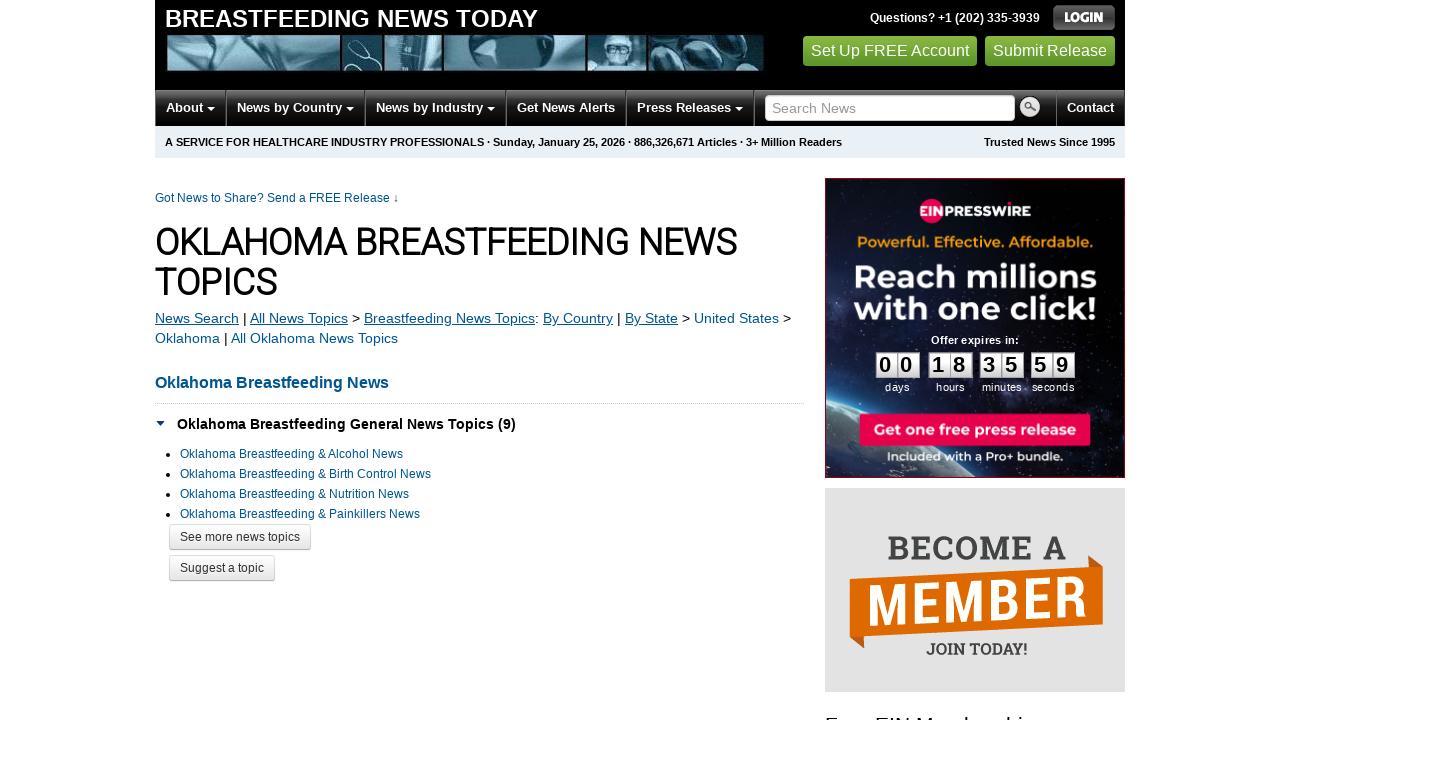

--- FILE ---
content_type: text/html; charset=utf-8
request_url: https://www.google.com/recaptcha/api2/aframe
body_size: 183
content:
<!DOCTYPE HTML><html><head><meta http-equiv="content-type" content="text/html; charset=UTF-8"></head><body><script nonce="ZbDWQqxP6sorxym98aVhQA">/** Anti-fraud and anti-abuse applications only. See google.com/recaptcha */ try{var clients={'sodar':'https://pagead2.googlesyndication.com/pagead/sodar?'};window.addEventListener("message",function(a){try{if(a.source===window.parent){var b=JSON.parse(a.data);var c=clients[b['id']];if(c){var d=document.createElement('img');d.src=c+b['params']+'&rc='+(localStorage.getItem("rc::a")?sessionStorage.getItem("rc::b"):"");window.document.body.appendChild(d);sessionStorage.setItem("rc::e",parseInt(sessionStorage.getItem("rc::e")||0)+1);localStorage.setItem("rc::h",'1769333040310');}}}catch(b){}});window.parent.postMessage("_grecaptcha_ready", "*");}catch(b){}</script></body></html>

--- FILE ---
content_type: application/javascript; charset=utf-8
request_url: https://fundingchoicesmessages.google.com/f/AGSKWxX1o9erMBYNTm3bzGS-rIRs3OlnMik0ji4OhcJZmpH1Pl6XBkBLRwUXVmo2_wVNvPqdEeTPdIXXziI7AHzvins-rlita8g0G_yDVCoaf4DQYZEAPSS8bbTZ3e3QYqv9NQYpIpRlXC5NH83FVCnTr2YYjN7tUhOSbViQaQfscwiqQ0zM1zFjykYsjBkr/_/park_html_functions.jsimg/ad_600x160_/ad300ws..480x60/
body_size: -1290
content:
window['2b7a0285-1033-4a18-b006-3f23f18b36a3'] = true;

--- FILE ---
content_type: text/javascript
request_url: https://app.prijmout-cookies.cz/api/get_ip_script
body_size: -153
content:
var lynt_country = 'US'; var lynt_ip = '13.59.194.44';